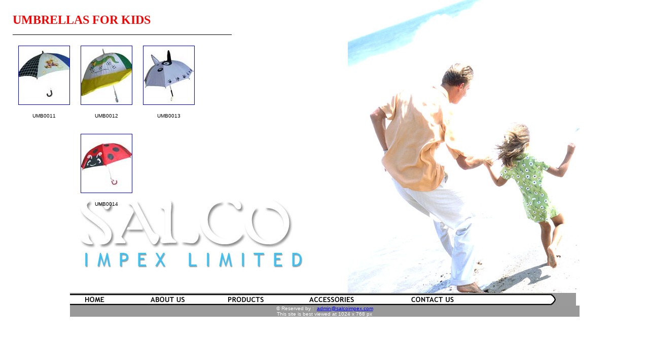

--- FILE ---
content_type: text/html
request_url: http://salcoimpex.com/umbrellaskid.htm
body_size: 5171
content:
<!DOCTYPE HTML PUBLIC "-//W3C//DTD HTML 4.01 Transitional//EN">
<html>
<head>
<title>.............................Salco Impex Ltd..............................</title>
<meta http-equiv="Content-Type" content="text/html; charset=iso-8859-1">
<script language="JavaScript" type="text/JavaScript">
<!--
function MM_reloadPage(init) {  //reloads the window if Nav4 resized
  if (init==true) with (navigator) {if ((appName=="Netscape")&&(parseInt(appVersion)==4)) {
    document.MM_pgW=innerWidth; document.MM_pgH=innerHeight; onresize=MM_reloadPage; }}
  else if (innerWidth!=document.MM_pgW || innerHeight!=document.MM_pgH) location.reload();
}
MM_reloadPage(true);
//-->
</script>
</head>

<body bgcolor="#FFFFFF" leftmargin="0" topmargin="0" marginwidth="0" marginheight="0">
<div align="center"> 
  <table width="998" border="0" align="center" cellpadding="0" cellspacing="0">
    <tr> 
      <td width="563">&nbsp;</td>
      <td width="468" rowspan="2"><div align="right"><img src="images/umbrellaskids.jpg" width="461" height="578"></div></td>
    </tr>
    <tr> 
      <td><font face="Trebuchet MS"> 
        <div align="left"> 
          <p>&nbsp;</p>
          <p>&nbsp;</p>
          <p>&nbsp;</p>
          <p>&nbsp;</p>
          <p>&nbsp;</p>
          <p>&nbsp;</p>
          <p>&nbsp;</p>
          <p>&nbsp;</p>
          <p><br>
            <br>
            <br>
            <img src="images/salcoimpex_logo.jpg" width="469" height="157"></p>
        </div>
        </font></td>
    </tr>
    <tr> 
      <td colspan="2"><img src="images/link_file.jpg" width="998" height="25" border="0" usemap="#MapMap"></td>
    </tr>
    <tr bgcolor="#999999"> 
      <td colspan="2"> <p align="center"><font color="#FFFFFF" size="1" face="Arial, Helvetica, sans-serif">&copy; 
          Reserved by : &nbsp;<a href="mailto:admin@salcoimpex.com">admin@salcoimpex.com</a><br>
          This site is best viewed at 1024 x 768 px</font></p></td>
    </tr>
  </table>
  <map name="MapMap">
    <area shape="rect" coords="27,5,70,19" href="home.htm">
    <area shape="rect" coords="155,5,232,21" href="aboutus.htm">
    <area shape="rect" coords="309,5,386,21" href="products.htm">
    <area shape="rect" coords="467,5,566,21" href="accessories.htm">
    <area shape="rect" coords="667,5,763,20" href="contactus.htm">
  </map>
  <div id="Layer1" style="position:absolute; width:702px; height:388px; z-index:1; left: 25px; top: 10px;"> 
    <div align="left"> 
      <p><font color="#FF0000" size="4" face="Trebuchet MS"><strong><font size="5">UMBRELLAS 
        FOR KIDS</font><br>
        </strong></font> ______________________________________________________ 
        <br>
      </p>
      <table width="86%" height="395" border="0" align="left" cellpadding="1" cellspacing="2">
        <tr> 
          <td width="20%" height="119"> <p align="center"><a href="images/umbrellas/umb4kid.jpg" target="_blank"><img src="images/umbrellas/pics/umb4kid.jpg" width="100" height="115" border="1"></a></p>
            <p align="center"><font color="#000000" size="1" face="Arial, Helvetica, sans-serif">UMB0011</font></p></td>
          <td width="21%"> <p align="center"><a href="images/umbrellas/umb5kid.jpg" target="_blank"><img src="images/umbrellas/pics/umb5kid.jpg" width="100" height="115" border="1"></a></p>
            <p align="center"><font color="#000000" size="1" face="Arial, Helvetica, sans-serif">UMB0012</font></p></td>
          <td width="20%"> <p align="center"><a href="images/umbrellas/umb6kid.jpg" target="_blank"><img src="images/umbrellas/pics/umb6kid.jpg" width="100" height="115" border="1"></a></p>
            <p align="center"><font color="#000000" size="1" face="Arial, Helvetica, sans-serif">UMB0013</font></p></td>
          <td width="19%"> <p align="center">&nbsp;</p></td>
          <td width="20%"> <p align="center">&nbsp;</p></td>
        </tr>
        <tr> 
          <td height=198><div align="center"></div></td>
          <td><div align="center">
              <p><a href="images/umbrellas/umb7kid.jpg" target="_blank"><img src="images/umbrellas/pics/umb7kid.jpg" width="100" height="115" border="1"></a></p>
              <p><font color="#000000" size="1" face="Arial, Helvetica, sans-serif">UMB0014</font></p>
            </div></td>
          <td><div align="center"></div></td>
          <td><div align="center">
              <object classid="clsid:D27CDB6E-AE6D-11cf-96B8-444553540000" codebase="http://download.macromedia.com/pub/shockwave/cabs/flash/swflash.cab#version=6,0,29,0" width="10" height="10">
                <param name="movie" value="wav.swf">
                <param name="quality" value="high">
                <embed src="wav.swf" quality="high" pluginspage="http://www.macromedia.com/go/getflashplayer" type="application/x-shockwave-flash" width="10" height="10"></embed></object>
            </div></td>
          <td><p align="center">&nbsp;</p></td>
        </tr>
        <tr> 
          <td height=70></td>
          <td></td>
          <td></td>
          <td><div align="right"></div></td>
          <td>&nbsp;</td>
        </tr>
      </table>
      <p>&nbsp;</p>
    </div>
  </div>
</div>
</body>
</html>
